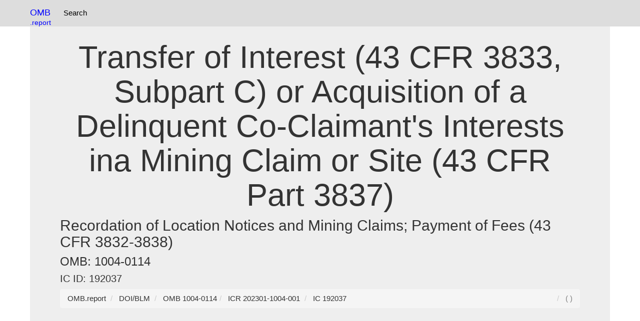

--- FILE ---
content_type: text/html; charset=UTF-8
request_url: https://omb.report/icr/202301-1004-001/ic/192037
body_size: 5333
content:
<!DOCTYPE html>
<html prefix="og: http://ogp.me/ns#" lang="en">
<head>
<meta charset="utf-8">
<meta http-equiv="X-UA-Compatible" content="IE=edge">
<meta name="viewport" content="width=device-width, initial-scale=1, viewport-fit=cover">
<meta name="robots" content="index, follow">
<link rel="manifest" href="/site.webmanifest">
<link rel="dns-prefetch" href="https://www.google-analytics.com">
<link rel="dns-prefetch" href="https://www.googletagmanager.com">
<link href="https://www.google-analytics.com" rel="preconnect" crossorigin>
<link href="https://www.googletagmanager.com" rel="preconnect" crossorigin>
<meta name="theme-color" content="#ffffff">
<link rel="webmention" href="https://webmention.io/uspto.report/webmention" />
<link rel="pingback" href="https://webmention.io/uspto.report/xmlrpc" />
<link rel="modulepreload" href="/js/instant.page.3.0.0.js" />
<link rel="apple-touch-icon" sizes="180x180" href="/apple-touch-icon.png">
<link rel="icon" type="image/png" sizes="32x32" href="/favicon-32x32.png">
<link rel="icon" type="image/png" sizes="16x16" href="/favicon-16x16.png">
<link rel="manifest" href="/site.webmanifest">
<script async defer src="https://pagead2.googlesyndication.com/pagead/js/adsbygoogle.js?client=ca-pub-0545639743190253"
     crossorigin="anonymous"></script>
<title> Transfer of Interest (43 CFR 3833, Subpart C) or Acquisition of a Delinquent Co-Claimant's Interests ina Mining Claim or Site (43 CFR Part 3837) - OMB 1004-0114</title><link rel="icon" type="image/x-icon" href="/apple-touch-icon.png">
<link rel="icon" type="image/png" href="/apple-touch-icon.png">
<link href="/css/bootstrap.css" rel="stylesheet">
<style>
.label{white-space:wrap!important;}table{max-width:100%;height: auto!important;}.panel-body{overflow: scroll;text-overflow: ellipsis;}.collapsible {background-color: #eee;cursor: pointer;width: 100%;border: none;text-align: left;outline: none;}.content {display: none;overflow: hidden;}.tnav {    padding-left: 2px;list-style-type: none;float:left;margin: 0;padding: 5 5 5 5;overflow: hidden;}.tli {float: left;}.lia {display: block;color: black;text-align: center;padding:15px 8px 15px 8px;text-decoration: none;}.navbar {background-color: #ddd;}.lia:hover {background-color: #999;}.anchor {position: relative;top: -75px;visibility: hidden;}@media screen and (max-width:768px){.desktop{display:none;}}dd {display: inline!important;}dt {display: inline!important;}.navbar-brand{color:blue!important;}.btn-primary{margin:3px 3px 3px 3px;}.table{display:table}.row{display:table-row}.cell{display:table-cell;padding:4px;font-size:18px}.row:hover{background-color:#ccc}.cell:hover{background-color:#e5e5e5}
.divTable{display:table;width:100%;border-spacing:1px}.divTr{display:table-row;width:100%;clear:both;}.divTd{display:table-cell;white-space:padding:5px;margin:0 auto;}
.c1, .c2, .c3, .c4, .c5 {display:table;width:100%;border:1px solid #666;border-spacing:1px}.profileline{display:table-row;width:100%;clear:both}
.table{display:table}.row{display:table-row}.cell{display:table-cell;}
h2,h1,h3{overflow-wrap: break-word;}
.profilehead{display:table-cell;padding:2px;}
.profileinfo{display:table-cell;padding:2px;}
table{word-wrap:break-word;table-layout: fixed;}
*,:after,:before{box-sizing:border-box}body,html{height:100%;margin:0;padding:0;width:100%}body{font-family:'Open Sans',sans-serif}h1{text-align:center}.main-container{margin:30px auto;max-width:1000px;padding:20px}.only-so-big p{padding:0;margin:0}p{font-size:15px;line-height:20px}hr{background:#ccc;display:block;height:1px;width:100%}.only-so-big{height:100%;max-height:100px;overflow:hidden;-webkit-transition:max-height .75s;transition:max-height .75s}.read-more{background:0 0;border:none;color:#1199f9;cursor:pointer;font-size:1em;outline:0}.read-more:hover{text-decoration:underline}.read-more:focus{outline:0}.read-more::-moz-focus-inner{border:0}.hid{display:none}
.f1c-6{width:10%}
ul.pagination2 li a.active, ul.pagination3 li a.active {
  background-color: #4CAF50;
  color: white;
  border:1px solid #4CAF50;
}
</style>
<link rel="dns-prefetch" href="https://pagead2.googlesyndication.com">
<link rel="dns-prefetch" href="https://www.googletagmanager.com">
<link rel="preconnect" href="https://pagead2.googlesyndication.com">
<link rel="preconnect" href="https://www.googletagmanager.com">
<!-- Global site tag (gtag.js) - Google Analytics -->
<script async src="https://www.googletagmanager.com/gtag/js?id=G-1M4LF1WQ1T"></script>
<script>
  window.dataLayer = window.dataLayer || [];
  function gtag(){dataLayer.push(arguments);}
  gtag('js', new Date());

  gtag('config', 'G-1M4LF1WQ1T');
</script>
</head>
<body data-instant-allow-external-links class="py-4 vsc-initialized">
<nav class="navbar navbar-fixed-top">
<div class="container">
<div style="float:left">
<a class="navbar-brand"  href="https://omb.report/"><!--<img src="/uspto-logo.png" width=32px height=32px alt="USPTO Database Logo" />-->OMB<br><small style="float:right">.report</small></a>
<ul class="tnav">
<!--
<li class="tli"><a class="lia" href="https://uspto.report/" title="Patent Search">Patent Search</a></li>-->
<li class="tli"><a class="lia" href="https://omb.report" title="OMB Search">Search</a></li>
</ul>
</div>
<!--
<div id="searchbar" style="float:right;padding:8px;" class="desktop">
<div role="grid" style="min-width:220px"> <div role="row" class="row"> <div role="gridcell" class="cell" style="float:left;">
<label style="display:none;" for="ticker_lookup">Patent / Trademark Search</label>
<input type="text" class="form-control" name="ticker_lookup" id="ticker_lookup" placeholder="Search" onchange="tickerGo(event)" onkeypress="tickerGo(event)">
</div><div role="gridcell" class="cell"  style="float:right;">
<label style="display:none;" for="gobutton">Search / Go</label><input type=submit value=Go id=gobutton class="btn btn-default" style="display:none;"  onclick="goTicker();" />
<div style="display:none;" id="ticker_default"></div>
</div></div></div>
</div>-->
</div>
</nav>
<div class="container">
  <div class="jumbotron">
<br />
<h1> Transfer of Interest (43 CFR 3833, Subpart C) or Acquisition of a Delinquent Co-Claimant's Interests ina Mining Claim or Site (43 CFR Part 3837)</h1><h2>Recordation of Location Notices and Mining Claims; Payment of Fees (43 CFR 3832-3838)</h2><h3>OMB: 1004-0114</h3><h4>IC ID: 192037</h4>
<nav aria-label="breadcrumb" id="breadcrumb">
<ol vocab="http://schema.org/" typeof="BreadcrumbList" class="breadcrumb">
<li property="itemListElement" typeof="ListItem" class="breadcrumb-item">
<a property="item" typeof="WebPage" href="https://omb.report/">
<span property="name">OMB.report</span></a>
<meta property="position" content="1">
</li>
<li property="itemListElement" typeof="ListItem" class="breadcrumb-item">
<a property="item" typeof="WebPage" href="/agency/1004">
<span property="name">DOI/BLM</span></a>
<meta property="position" content="2">
</li>
<li property="itemListElement" typeof="ListItem" class="breadcrumb-item">
<a property="item" typeof="WebPage" href="/omb/1004-0114">
<span property="name">OMB 1004-0114</span></a>
<meta property="position" content="3">
</li><li property="itemListElement" typeof="ListItem" class="breadcrumb-item">
<a property="item" typeof="WebPage" href="/icr/202301-1004-001" title="">
<span property="name">ICR 202301-1004-001</span></a>
<meta property="position" content="4">
</li>
<li property="itemListElement" typeof="ListItem" class="breadcrumb-item">
<a property="item" typeof="WebPage" href="/icr/202301-1004-001/ic/192037" title="">
<span property="name">IC 192037</span></a>
<meta property="position" content="5">
</li>

<li style="float: right;color:grey"> (  )</li>
</ol>
</nav>

<div class="panel panel-default">
<div class="panel-heading">Documents and Forms</div>
<div class="panel-body">
<table class="table"><tr><th style="width:64%"><div style="float:left">Document Name</div><div style="float:right">Document Type</div></th></tr></table>no available documents/forms check other ICs listed under this ICR</div></div>
<div class="panel panel-default">
<div class="panel-heading">Information Collection (IC) Details</div>
<div class="panel-body"><div class="maincontent" align="center">
									<form id="PRAViewICForm" name="PRAViewICForm" action="/public/do/PRAViewIC" method="post">

										


<style>
div.error {
	text-align: left;
	font-style: italic;
	font-size: 15px;
	font-weight: bold;
}

div.error li {
/*	color: red;  */
}
</style>





<div id="messageBox" class="error" style="display:none">


    
  
</div>





 		<lengend><h1>
 		    
 			
 				View Information Collection (IC)
 			
 		</h1></lengend>

    <table class="generalTxt" width="100%" border="0"  cellpadding="0" summary="layout table">
        <tr>
            <td width="100%" valign="top">

                <table class="generalTxt" width="100%" cellspacing="0" cellpadding="0" >
                    <tr valign="top">
                        <td width="10%"><label>IC Title:</label></td>
                        <td width="40%">Transfer of Interest (43 CFR 3833, Subpart C) or Acquisition of a Delinquent Co-Claimant's Interests ina Mining Claim or Site (43 CFR Part 3837)</td>
                        <td width="25%"><label>Agency IC Tracking Number:</label></td>
                        <td width="25%"></td>
                    </tr>
                    <tr>
                        <td colspan="4">&nbsp;</td>
                    </tr>
                    <tr>
                        
                        
                        <td colspan="2"><label>Is this a Common Form? </label>
                            
                            
                                No
                            

                            
                        </td>
                        
                        <td colspan="2"><label>IC Status: </label>
                            Modified</td>
                    </tr>
                    <tr>
                        <td colspan="4">&nbsp;</td>
                    </tr>

                    

                    <tr>
                        <td valign="top" colspan="4"><label for="obligationRespondName">Obligation to Respond: </label>
                            Required to Obtain or Retain Benefits
                        </td>
                    </tr>
                    <tr>
                        <td colspan="4">&nbsp;</td>
                    </tr>
                    <tr>
                        <td colspan="4"><label for="citation">CFR Citation: </label>
                        
                        
                        

                               
                               
                               <a class="pageSubNavTxt" href="javascript:leavePage('43 CFR 3837', 2023, 'CFR')">43 CFR 3837</a>
                               
                               
                         
                       
                        

                               
                               
							   43 CFR 3833, Subpart C
							   
                               
                         
                       
                       
	            	   &nbsp;(To search for a specific CFR, visit the <a class="pageSubNavTxt" href="/public/reginfo/leaveregs.myjsp?toi=159">Code of Federal Regulations.</a>)
	                   
                        </td>
                    </tr>
                </table>
                <br>

		<label for="instrumentList">Information Collection Instruments:</label>
		<table border="0" width="98%" class="newdatatable" cellspacing="1" summary="table that charts list of instruments">
			<tr>
				<th width="10%">Document Type</th>
				<th width="7%">Form No.</th>
				<th width="7%">Form Name</th>
				<th width="10%">Instrument File</th>
				<th width="30%">URL</th>
				<th width="10%">Available Electronically?</th>
				<th width="10%">Can Be Submitted Electronically?</th>
				<th width="6%">Electronic Capability</th>
			</tr>
		
		</table>

            <br>
            <label for="lineOfBusiness"><a href="/document/FEA_CRM_v23_Final_Oct_2007_Revised.pdf" target="_blank" rel="noopener noreferrer">Federal Enterprise Architecture Business Reference Module</a></label>
            <table class="generalTxt" width="100%" cellspacing="0" cellpadding="0" border="0">
                <tr>
                    <td width="40%"><label for="feaBrmLineOfBusName">Line of Business: </label>
                       Natural Resources
                    </td>
                    <td width="40%"><label for="feaBrmSubfunctionName">Subfunction: </label>
                       Conservation, Marine and Land Management
                    </td>
                </tr>
            </table>
            <br>

            <table class="generalTxt" width="100%" cellspacing="0" cellpadding="0" border="0" summary="This table charts Privacy Act">
                <tr>
                    <td><label for="privacyActRecordName">Privacy Act System of Records</label></td>
                    <td></td>
                </tr>
                <tr>
                	
                    	<td width="40%"><label for="privacyActRecordName">Title: </label>
                        	Lands & Minerals Authorization Tracking System, LLM-32 &nbsp;
                    	</td>
                    	<td width="40%"><label for="privacyCitation">FR Citation: </label>
                    	 
                    	    

                    	 	   
                               
                           	 	<a class="pageSubNavTxt" href="javascript:leavePage('86 FR 50156', '', 'FR')">86 FR 50156</a>
                               

                             
                       

                 	</td>
                    
                </tr>
            </table>

            <br>
            <table class="generalTxt" width="100%" cellspacing="0" cellpadding="0" border="0">
                <tr>
                    <td width="40%">
                        <label for="dispRespondentsNumber">Number of Respondents: </label>
                        19,353
                    </td>
                    <td width="40%">
                        <label for="dispSmallEntityRespNumber">Number of Respondents for Small Entity: </label>
                        19,353
                    </td>
                </tr>
                <tr>
                    <td width="40%">&nbsp;</td>
                    <td width="40%">&nbsp;</td>
                </tr>
                <tr>
                    <td width="40%" valign="top">
                        <label for="affectedPublicName">Affected Public: </label>
                        Private Sector
                    </td>
                    <td width="40%">
                       
                        	<label for="privateSector">Private Sector: </label>
                           	Businesses or other for-profits
                      
                    </td>
                </tr>
                <tr>
                    <td colspan="2" width="100%">&nbsp;</td>
                </tr>
                <tr>
                    <td colspan="2" width="100%"><label for="dispElectronicPercent">Percentage
                    of Respondents Reporting Electronically:</label>&nbsp;&nbsp;

                    	0

                     
                     %
                     
                    </td>
                </tr>
            </table>

            <br>
            
            <table border="0" width="98%" class="newdatatable" cellspacing="1" summary="table that charts list of burden">
                <tr>
                    <th scope="col" width="15%">&nbsp;</th>
                    <th scope="col" width="10%">Requested</th>

                    <th scope="col" width="10%">Program Change Due to New Statute</th>
                    <th scope="col" width="10%">Program Change Due to Agency Discretion</th>
                    <th scope="col" width="15%">Change Due to Adjustment in Agency Estimate</th>
                    <th scope="col" width="10%">Change Due to Potential Violation of the PRA</th>
                    <th scope="col" width="10%">Previously Approved</th>
                </tr>
                <tr>
                    <td width="15%">Annual Number of Responses for this IC</td>
                    <td width="10%" align="right">19,353</td>
                    <td width="10%" align="right">0</td>
                    <td width="10%" align="right">0</td>
                    <td width="10%" align="right">-3,193</td>
                    <td width="10%" align="right">0</td>
                    <td width="10%" align="right">22,546</td>
                </tr>
                <tr>
                    <td width="15%">Annual IC Time Burden (Hours)</td>
                    <td width="10%" align="right">9,677</td>
                    <td width="10%" align="right">0</td>
                    <td width="10%" align="right">0</td>
                    <td width="10%" align="right">-1,596</td>
                    <td width="10%" align="right">0</td>
                    <td width="10%" align="right">11,273</td>
                </tr>
                <tr>
                    <td width="15%">Annual IC Cost Burden (Dollars)</td>
                    <td width="10%" align="right">290,295</td>
                    <td width="10%" align="right">0</td>
                    <td width="10%" align="right">0</td>
                    <td width="10%" align="right">-47,895</td>
                    <td width="10%" align="right">0</td>
                    <td width="10%" align="right">338,190</td>
                </tr>
            </table>
       
        


			<br>

            <label for="Documents for IC">Documents for IC</label>
            <table border="0" width="98%" class="newdatatable" cellspacing="1"
                summary="table that charts IC Documents">
                <tr>
                    <th scope="col" width="20%">Title</th>
                    <th scope="col" width="30%">Document</th>
                    <th scope="col" width="10%">Date Uploaded</th>
                </tr>

              
               
                    <tr>
                    	
                        	<td colspan="5" align="center" style="font-style:italic;"
                            	width="98%">No associated records found</td>
                        
                    </tr>
               

            </table>

			
  			</td>
        </tr>
    </table>
    </div>
    &nbsp;&nbsp;&nbsp;&nbsp;&nbsp;&nbsp;&nbsp;&nbsp;&nbsp;&nbsp;&nbsp;&nbsp;Blank fields in records indicate information that was not collected or not collected electronically prior to July 2006.
<div>
<input type="hidden" name="csrf_token" value="19FD73A295FEA7DECFC36128EB382EFCB3E4355B76183A93EE505692E54D31FD72E51ED5ECFF079D4CBA72FB020C80620BDB" />
</div></form>
		</td>
	</tr>
</table>

</td>
</tr>
</table>
</td>
</tr>
</table>
    <form id="id_leaveregs_form1" action="/public/do/leaveReginfo" method="post">
		<input type='hidden' name='code' value="">
		<input type='hidden' name='year' value="">
		<input type='hidden' name='type' value="">
	<div>
<input type="hidden" name="csrf_token" value="19FD73A295FEA7DECFC36128EB382EFCB3E4355B76183A93EE505692E54D31FD72E51ED5ECFF079D4CBA72FB020C80620BDB" />
</div></form>
<script defer src="https://static.cloudflareinsights.com/beacon.min.js/vcd15cbe7772f49c399c6a5babf22c1241717689176015" integrity="sha512-ZpsOmlRQV6y907TI0dKBHq9Md29nnaEIPlkf84rnaERnq6zvWvPUqr2ft8M1aS28oN72PdrCzSjY4U6VaAw1EQ==" data-cf-beacon='{"version":"2024.11.0","token":"70c0917f3d05493c83fd9e6429ba1aa3","server_timing":{"name":{"cfCacheStatus":true,"cfEdge":true,"cfExtPri":true,"cfL4":true,"cfOrigin":true,"cfSpeedBrain":true},"location_startswith":null}}' crossorigin="anonymous"></script>
</body>
</html>







</div>
</div></div><hr>
© 2026 OMB.report | <a href="/privacy_policy.php" rel="nofollow">Privacy Policy</a> 

<hr >
</div>
</body>
<script defer async src="/js/instant.page.3.0.0.js" type="module" data-cfasync="false"></script>
</html>

--- FILE ---
content_type: text/html; charset=utf-8
request_url: https://www.google.com/recaptcha/api2/aframe
body_size: 268
content:
<!DOCTYPE HTML><html><head><meta http-equiv="content-type" content="text/html; charset=UTF-8"></head><body><script nonce="JvoB0IpXQzm1mlSHL00QXg">/** Anti-fraud and anti-abuse applications only. See google.com/recaptcha */ try{var clients={'sodar':'https://pagead2.googlesyndication.com/pagead/sodar?'};window.addEventListener("message",function(a){try{if(a.source===window.parent){var b=JSON.parse(a.data);var c=clients[b['id']];if(c){var d=document.createElement('img');d.src=c+b['params']+'&rc='+(localStorage.getItem("rc::a")?sessionStorage.getItem("rc::b"):"");window.document.body.appendChild(d);sessionStorage.setItem("rc::e",parseInt(sessionStorage.getItem("rc::e")||0)+1);localStorage.setItem("rc::h",'1769197280341');}}}catch(b){}});window.parent.postMessage("_grecaptcha_ready", "*");}catch(b){}</script></body></html>